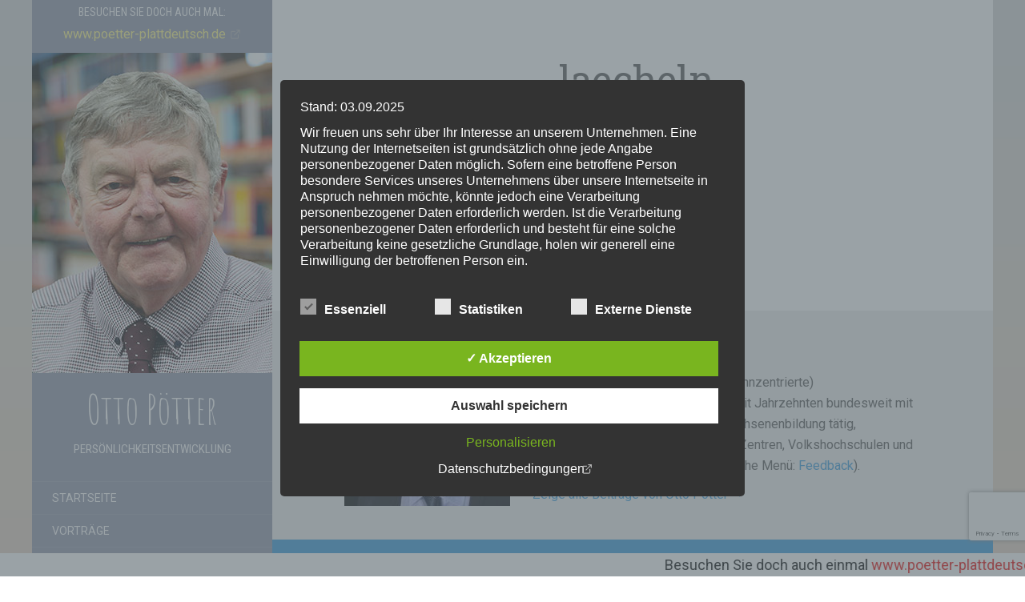

--- FILE ---
content_type: text/html; charset=utf-8
request_url: https://www.google.com/recaptcha/api2/anchor?ar=1&k=6LeAYIkUAAAAAPusRrzlnJ4wm8Aoo6UvSmTKrCxn&co=aHR0cHM6Ly93d3cub3R0by1wb2V0dGVyLmRlOjQ0Mw..&hl=en&v=PoyoqOPhxBO7pBk68S4YbpHZ&size=invisible&anchor-ms=20000&execute-ms=30000&cb=am4rmr2ouev
body_size: 48110
content:
<!DOCTYPE HTML><html dir="ltr" lang="en"><head><meta http-equiv="Content-Type" content="text/html; charset=UTF-8">
<meta http-equiv="X-UA-Compatible" content="IE=edge">
<title>reCAPTCHA</title>
<style type="text/css">
/* cyrillic-ext */
@font-face {
  font-family: 'Roboto';
  font-style: normal;
  font-weight: 400;
  font-stretch: 100%;
  src: url(//fonts.gstatic.com/s/roboto/v48/KFO7CnqEu92Fr1ME7kSn66aGLdTylUAMa3GUBHMdazTgWw.woff2) format('woff2');
  unicode-range: U+0460-052F, U+1C80-1C8A, U+20B4, U+2DE0-2DFF, U+A640-A69F, U+FE2E-FE2F;
}
/* cyrillic */
@font-face {
  font-family: 'Roboto';
  font-style: normal;
  font-weight: 400;
  font-stretch: 100%;
  src: url(//fonts.gstatic.com/s/roboto/v48/KFO7CnqEu92Fr1ME7kSn66aGLdTylUAMa3iUBHMdazTgWw.woff2) format('woff2');
  unicode-range: U+0301, U+0400-045F, U+0490-0491, U+04B0-04B1, U+2116;
}
/* greek-ext */
@font-face {
  font-family: 'Roboto';
  font-style: normal;
  font-weight: 400;
  font-stretch: 100%;
  src: url(//fonts.gstatic.com/s/roboto/v48/KFO7CnqEu92Fr1ME7kSn66aGLdTylUAMa3CUBHMdazTgWw.woff2) format('woff2');
  unicode-range: U+1F00-1FFF;
}
/* greek */
@font-face {
  font-family: 'Roboto';
  font-style: normal;
  font-weight: 400;
  font-stretch: 100%;
  src: url(//fonts.gstatic.com/s/roboto/v48/KFO7CnqEu92Fr1ME7kSn66aGLdTylUAMa3-UBHMdazTgWw.woff2) format('woff2');
  unicode-range: U+0370-0377, U+037A-037F, U+0384-038A, U+038C, U+038E-03A1, U+03A3-03FF;
}
/* math */
@font-face {
  font-family: 'Roboto';
  font-style: normal;
  font-weight: 400;
  font-stretch: 100%;
  src: url(//fonts.gstatic.com/s/roboto/v48/KFO7CnqEu92Fr1ME7kSn66aGLdTylUAMawCUBHMdazTgWw.woff2) format('woff2');
  unicode-range: U+0302-0303, U+0305, U+0307-0308, U+0310, U+0312, U+0315, U+031A, U+0326-0327, U+032C, U+032F-0330, U+0332-0333, U+0338, U+033A, U+0346, U+034D, U+0391-03A1, U+03A3-03A9, U+03B1-03C9, U+03D1, U+03D5-03D6, U+03F0-03F1, U+03F4-03F5, U+2016-2017, U+2034-2038, U+203C, U+2040, U+2043, U+2047, U+2050, U+2057, U+205F, U+2070-2071, U+2074-208E, U+2090-209C, U+20D0-20DC, U+20E1, U+20E5-20EF, U+2100-2112, U+2114-2115, U+2117-2121, U+2123-214F, U+2190, U+2192, U+2194-21AE, U+21B0-21E5, U+21F1-21F2, U+21F4-2211, U+2213-2214, U+2216-22FF, U+2308-230B, U+2310, U+2319, U+231C-2321, U+2336-237A, U+237C, U+2395, U+239B-23B7, U+23D0, U+23DC-23E1, U+2474-2475, U+25AF, U+25B3, U+25B7, U+25BD, U+25C1, U+25CA, U+25CC, U+25FB, U+266D-266F, U+27C0-27FF, U+2900-2AFF, U+2B0E-2B11, U+2B30-2B4C, U+2BFE, U+3030, U+FF5B, U+FF5D, U+1D400-1D7FF, U+1EE00-1EEFF;
}
/* symbols */
@font-face {
  font-family: 'Roboto';
  font-style: normal;
  font-weight: 400;
  font-stretch: 100%;
  src: url(//fonts.gstatic.com/s/roboto/v48/KFO7CnqEu92Fr1ME7kSn66aGLdTylUAMaxKUBHMdazTgWw.woff2) format('woff2');
  unicode-range: U+0001-000C, U+000E-001F, U+007F-009F, U+20DD-20E0, U+20E2-20E4, U+2150-218F, U+2190, U+2192, U+2194-2199, U+21AF, U+21E6-21F0, U+21F3, U+2218-2219, U+2299, U+22C4-22C6, U+2300-243F, U+2440-244A, U+2460-24FF, U+25A0-27BF, U+2800-28FF, U+2921-2922, U+2981, U+29BF, U+29EB, U+2B00-2BFF, U+4DC0-4DFF, U+FFF9-FFFB, U+10140-1018E, U+10190-1019C, U+101A0, U+101D0-101FD, U+102E0-102FB, U+10E60-10E7E, U+1D2C0-1D2D3, U+1D2E0-1D37F, U+1F000-1F0FF, U+1F100-1F1AD, U+1F1E6-1F1FF, U+1F30D-1F30F, U+1F315, U+1F31C, U+1F31E, U+1F320-1F32C, U+1F336, U+1F378, U+1F37D, U+1F382, U+1F393-1F39F, U+1F3A7-1F3A8, U+1F3AC-1F3AF, U+1F3C2, U+1F3C4-1F3C6, U+1F3CA-1F3CE, U+1F3D4-1F3E0, U+1F3ED, U+1F3F1-1F3F3, U+1F3F5-1F3F7, U+1F408, U+1F415, U+1F41F, U+1F426, U+1F43F, U+1F441-1F442, U+1F444, U+1F446-1F449, U+1F44C-1F44E, U+1F453, U+1F46A, U+1F47D, U+1F4A3, U+1F4B0, U+1F4B3, U+1F4B9, U+1F4BB, U+1F4BF, U+1F4C8-1F4CB, U+1F4D6, U+1F4DA, U+1F4DF, U+1F4E3-1F4E6, U+1F4EA-1F4ED, U+1F4F7, U+1F4F9-1F4FB, U+1F4FD-1F4FE, U+1F503, U+1F507-1F50B, U+1F50D, U+1F512-1F513, U+1F53E-1F54A, U+1F54F-1F5FA, U+1F610, U+1F650-1F67F, U+1F687, U+1F68D, U+1F691, U+1F694, U+1F698, U+1F6AD, U+1F6B2, U+1F6B9-1F6BA, U+1F6BC, U+1F6C6-1F6CF, U+1F6D3-1F6D7, U+1F6E0-1F6EA, U+1F6F0-1F6F3, U+1F6F7-1F6FC, U+1F700-1F7FF, U+1F800-1F80B, U+1F810-1F847, U+1F850-1F859, U+1F860-1F887, U+1F890-1F8AD, U+1F8B0-1F8BB, U+1F8C0-1F8C1, U+1F900-1F90B, U+1F93B, U+1F946, U+1F984, U+1F996, U+1F9E9, U+1FA00-1FA6F, U+1FA70-1FA7C, U+1FA80-1FA89, U+1FA8F-1FAC6, U+1FACE-1FADC, U+1FADF-1FAE9, U+1FAF0-1FAF8, U+1FB00-1FBFF;
}
/* vietnamese */
@font-face {
  font-family: 'Roboto';
  font-style: normal;
  font-weight: 400;
  font-stretch: 100%;
  src: url(//fonts.gstatic.com/s/roboto/v48/KFO7CnqEu92Fr1ME7kSn66aGLdTylUAMa3OUBHMdazTgWw.woff2) format('woff2');
  unicode-range: U+0102-0103, U+0110-0111, U+0128-0129, U+0168-0169, U+01A0-01A1, U+01AF-01B0, U+0300-0301, U+0303-0304, U+0308-0309, U+0323, U+0329, U+1EA0-1EF9, U+20AB;
}
/* latin-ext */
@font-face {
  font-family: 'Roboto';
  font-style: normal;
  font-weight: 400;
  font-stretch: 100%;
  src: url(//fonts.gstatic.com/s/roboto/v48/KFO7CnqEu92Fr1ME7kSn66aGLdTylUAMa3KUBHMdazTgWw.woff2) format('woff2');
  unicode-range: U+0100-02BA, U+02BD-02C5, U+02C7-02CC, U+02CE-02D7, U+02DD-02FF, U+0304, U+0308, U+0329, U+1D00-1DBF, U+1E00-1E9F, U+1EF2-1EFF, U+2020, U+20A0-20AB, U+20AD-20C0, U+2113, U+2C60-2C7F, U+A720-A7FF;
}
/* latin */
@font-face {
  font-family: 'Roboto';
  font-style: normal;
  font-weight: 400;
  font-stretch: 100%;
  src: url(//fonts.gstatic.com/s/roboto/v48/KFO7CnqEu92Fr1ME7kSn66aGLdTylUAMa3yUBHMdazQ.woff2) format('woff2');
  unicode-range: U+0000-00FF, U+0131, U+0152-0153, U+02BB-02BC, U+02C6, U+02DA, U+02DC, U+0304, U+0308, U+0329, U+2000-206F, U+20AC, U+2122, U+2191, U+2193, U+2212, U+2215, U+FEFF, U+FFFD;
}
/* cyrillic-ext */
@font-face {
  font-family: 'Roboto';
  font-style: normal;
  font-weight: 500;
  font-stretch: 100%;
  src: url(//fonts.gstatic.com/s/roboto/v48/KFO7CnqEu92Fr1ME7kSn66aGLdTylUAMa3GUBHMdazTgWw.woff2) format('woff2');
  unicode-range: U+0460-052F, U+1C80-1C8A, U+20B4, U+2DE0-2DFF, U+A640-A69F, U+FE2E-FE2F;
}
/* cyrillic */
@font-face {
  font-family: 'Roboto';
  font-style: normal;
  font-weight: 500;
  font-stretch: 100%;
  src: url(//fonts.gstatic.com/s/roboto/v48/KFO7CnqEu92Fr1ME7kSn66aGLdTylUAMa3iUBHMdazTgWw.woff2) format('woff2');
  unicode-range: U+0301, U+0400-045F, U+0490-0491, U+04B0-04B1, U+2116;
}
/* greek-ext */
@font-face {
  font-family: 'Roboto';
  font-style: normal;
  font-weight: 500;
  font-stretch: 100%;
  src: url(//fonts.gstatic.com/s/roboto/v48/KFO7CnqEu92Fr1ME7kSn66aGLdTylUAMa3CUBHMdazTgWw.woff2) format('woff2');
  unicode-range: U+1F00-1FFF;
}
/* greek */
@font-face {
  font-family: 'Roboto';
  font-style: normal;
  font-weight: 500;
  font-stretch: 100%;
  src: url(//fonts.gstatic.com/s/roboto/v48/KFO7CnqEu92Fr1ME7kSn66aGLdTylUAMa3-UBHMdazTgWw.woff2) format('woff2');
  unicode-range: U+0370-0377, U+037A-037F, U+0384-038A, U+038C, U+038E-03A1, U+03A3-03FF;
}
/* math */
@font-face {
  font-family: 'Roboto';
  font-style: normal;
  font-weight: 500;
  font-stretch: 100%;
  src: url(//fonts.gstatic.com/s/roboto/v48/KFO7CnqEu92Fr1ME7kSn66aGLdTylUAMawCUBHMdazTgWw.woff2) format('woff2');
  unicode-range: U+0302-0303, U+0305, U+0307-0308, U+0310, U+0312, U+0315, U+031A, U+0326-0327, U+032C, U+032F-0330, U+0332-0333, U+0338, U+033A, U+0346, U+034D, U+0391-03A1, U+03A3-03A9, U+03B1-03C9, U+03D1, U+03D5-03D6, U+03F0-03F1, U+03F4-03F5, U+2016-2017, U+2034-2038, U+203C, U+2040, U+2043, U+2047, U+2050, U+2057, U+205F, U+2070-2071, U+2074-208E, U+2090-209C, U+20D0-20DC, U+20E1, U+20E5-20EF, U+2100-2112, U+2114-2115, U+2117-2121, U+2123-214F, U+2190, U+2192, U+2194-21AE, U+21B0-21E5, U+21F1-21F2, U+21F4-2211, U+2213-2214, U+2216-22FF, U+2308-230B, U+2310, U+2319, U+231C-2321, U+2336-237A, U+237C, U+2395, U+239B-23B7, U+23D0, U+23DC-23E1, U+2474-2475, U+25AF, U+25B3, U+25B7, U+25BD, U+25C1, U+25CA, U+25CC, U+25FB, U+266D-266F, U+27C0-27FF, U+2900-2AFF, U+2B0E-2B11, U+2B30-2B4C, U+2BFE, U+3030, U+FF5B, U+FF5D, U+1D400-1D7FF, U+1EE00-1EEFF;
}
/* symbols */
@font-face {
  font-family: 'Roboto';
  font-style: normal;
  font-weight: 500;
  font-stretch: 100%;
  src: url(//fonts.gstatic.com/s/roboto/v48/KFO7CnqEu92Fr1ME7kSn66aGLdTylUAMaxKUBHMdazTgWw.woff2) format('woff2');
  unicode-range: U+0001-000C, U+000E-001F, U+007F-009F, U+20DD-20E0, U+20E2-20E4, U+2150-218F, U+2190, U+2192, U+2194-2199, U+21AF, U+21E6-21F0, U+21F3, U+2218-2219, U+2299, U+22C4-22C6, U+2300-243F, U+2440-244A, U+2460-24FF, U+25A0-27BF, U+2800-28FF, U+2921-2922, U+2981, U+29BF, U+29EB, U+2B00-2BFF, U+4DC0-4DFF, U+FFF9-FFFB, U+10140-1018E, U+10190-1019C, U+101A0, U+101D0-101FD, U+102E0-102FB, U+10E60-10E7E, U+1D2C0-1D2D3, U+1D2E0-1D37F, U+1F000-1F0FF, U+1F100-1F1AD, U+1F1E6-1F1FF, U+1F30D-1F30F, U+1F315, U+1F31C, U+1F31E, U+1F320-1F32C, U+1F336, U+1F378, U+1F37D, U+1F382, U+1F393-1F39F, U+1F3A7-1F3A8, U+1F3AC-1F3AF, U+1F3C2, U+1F3C4-1F3C6, U+1F3CA-1F3CE, U+1F3D4-1F3E0, U+1F3ED, U+1F3F1-1F3F3, U+1F3F5-1F3F7, U+1F408, U+1F415, U+1F41F, U+1F426, U+1F43F, U+1F441-1F442, U+1F444, U+1F446-1F449, U+1F44C-1F44E, U+1F453, U+1F46A, U+1F47D, U+1F4A3, U+1F4B0, U+1F4B3, U+1F4B9, U+1F4BB, U+1F4BF, U+1F4C8-1F4CB, U+1F4D6, U+1F4DA, U+1F4DF, U+1F4E3-1F4E6, U+1F4EA-1F4ED, U+1F4F7, U+1F4F9-1F4FB, U+1F4FD-1F4FE, U+1F503, U+1F507-1F50B, U+1F50D, U+1F512-1F513, U+1F53E-1F54A, U+1F54F-1F5FA, U+1F610, U+1F650-1F67F, U+1F687, U+1F68D, U+1F691, U+1F694, U+1F698, U+1F6AD, U+1F6B2, U+1F6B9-1F6BA, U+1F6BC, U+1F6C6-1F6CF, U+1F6D3-1F6D7, U+1F6E0-1F6EA, U+1F6F0-1F6F3, U+1F6F7-1F6FC, U+1F700-1F7FF, U+1F800-1F80B, U+1F810-1F847, U+1F850-1F859, U+1F860-1F887, U+1F890-1F8AD, U+1F8B0-1F8BB, U+1F8C0-1F8C1, U+1F900-1F90B, U+1F93B, U+1F946, U+1F984, U+1F996, U+1F9E9, U+1FA00-1FA6F, U+1FA70-1FA7C, U+1FA80-1FA89, U+1FA8F-1FAC6, U+1FACE-1FADC, U+1FADF-1FAE9, U+1FAF0-1FAF8, U+1FB00-1FBFF;
}
/* vietnamese */
@font-face {
  font-family: 'Roboto';
  font-style: normal;
  font-weight: 500;
  font-stretch: 100%;
  src: url(//fonts.gstatic.com/s/roboto/v48/KFO7CnqEu92Fr1ME7kSn66aGLdTylUAMa3OUBHMdazTgWw.woff2) format('woff2');
  unicode-range: U+0102-0103, U+0110-0111, U+0128-0129, U+0168-0169, U+01A0-01A1, U+01AF-01B0, U+0300-0301, U+0303-0304, U+0308-0309, U+0323, U+0329, U+1EA0-1EF9, U+20AB;
}
/* latin-ext */
@font-face {
  font-family: 'Roboto';
  font-style: normal;
  font-weight: 500;
  font-stretch: 100%;
  src: url(//fonts.gstatic.com/s/roboto/v48/KFO7CnqEu92Fr1ME7kSn66aGLdTylUAMa3KUBHMdazTgWw.woff2) format('woff2');
  unicode-range: U+0100-02BA, U+02BD-02C5, U+02C7-02CC, U+02CE-02D7, U+02DD-02FF, U+0304, U+0308, U+0329, U+1D00-1DBF, U+1E00-1E9F, U+1EF2-1EFF, U+2020, U+20A0-20AB, U+20AD-20C0, U+2113, U+2C60-2C7F, U+A720-A7FF;
}
/* latin */
@font-face {
  font-family: 'Roboto';
  font-style: normal;
  font-weight: 500;
  font-stretch: 100%;
  src: url(//fonts.gstatic.com/s/roboto/v48/KFO7CnqEu92Fr1ME7kSn66aGLdTylUAMa3yUBHMdazQ.woff2) format('woff2');
  unicode-range: U+0000-00FF, U+0131, U+0152-0153, U+02BB-02BC, U+02C6, U+02DA, U+02DC, U+0304, U+0308, U+0329, U+2000-206F, U+20AC, U+2122, U+2191, U+2193, U+2212, U+2215, U+FEFF, U+FFFD;
}
/* cyrillic-ext */
@font-face {
  font-family: 'Roboto';
  font-style: normal;
  font-weight: 900;
  font-stretch: 100%;
  src: url(//fonts.gstatic.com/s/roboto/v48/KFO7CnqEu92Fr1ME7kSn66aGLdTylUAMa3GUBHMdazTgWw.woff2) format('woff2');
  unicode-range: U+0460-052F, U+1C80-1C8A, U+20B4, U+2DE0-2DFF, U+A640-A69F, U+FE2E-FE2F;
}
/* cyrillic */
@font-face {
  font-family: 'Roboto';
  font-style: normal;
  font-weight: 900;
  font-stretch: 100%;
  src: url(//fonts.gstatic.com/s/roboto/v48/KFO7CnqEu92Fr1ME7kSn66aGLdTylUAMa3iUBHMdazTgWw.woff2) format('woff2');
  unicode-range: U+0301, U+0400-045F, U+0490-0491, U+04B0-04B1, U+2116;
}
/* greek-ext */
@font-face {
  font-family: 'Roboto';
  font-style: normal;
  font-weight: 900;
  font-stretch: 100%;
  src: url(//fonts.gstatic.com/s/roboto/v48/KFO7CnqEu92Fr1ME7kSn66aGLdTylUAMa3CUBHMdazTgWw.woff2) format('woff2');
  unicode-range: U+1F00-1FFF;
}
/* greek */
@font-face {
  font-family: 'Roboto';
  font-style: normal;
  font-weight: 900;
  font-stretch: 100%;
  src: url(//fonts.gstatic.com/s/roboto/v48/KFO7CnqEu92Fr1ME7kSn66aGLdTylUAMa3-UBHMdazTgWw.woff2) format('woff2');
  unicode-range: U+0370-0377, U+037A-037F, U+0384-038A, U+038C, U+038E-03A1, U+03A3-03FF;
}
/* math */
@font-face {
  font-family: 'Roboto';
  font-style: normal;
  font-weight: 900;
  font-stretch: 100%;
  src: url(//fonts.gstatic.com/s/roboto/v48/KFO7CnqEu92Fr1ME7kSn66aGLdTylUAMawCUBHMdazTgWw.woff2) format('woff2');
  unicode-range: U+0302-0303, U+0305, U+0307-0308, U+0310, U+0312, U+0315, U+031A, U+0326-0327, U+032C, U+032F-0330, U+0332-0333, U+0338, U+033A, U+0346, U+034D, U+0391-03A1, U+03A3-03A9, U+03B1-03C9, U+03D1, U+03D5-03D6, U+03F0-03F1, U+03F4-03F5, U+2016-2017, U+2034-2038, U+203C, U+2040, U+2043, U+2047, U+2050, U+2057, U+205F, U+2070-2071, U+2074-208E, U+2090-209C, U+20D0-20DC, U+20E1, U+20E5-20EF, U+2100-2112, U+2114-2115, U+2117-2121, U+2123-214F, U+2190, U+2192, U+2194-21AE, U+21B0-21E5, U+21F1-21F2, U+21F4-2211, U+2213-2214, U+2216-22FF, U+2308-230B, U+2310, U+2319, U+231C-2321, U+2336-237A, U+237C, U+2395, U+239B-23B7, U+23D0, U+23DC-23E1, U+2474-2475, U+25AF, U+25B3, U+25B7, U+25BD, U+25C1, U+25CA, U+25CC, U+25FB, U+266D-266F, U+27C0-27FF, U+2900-2AFF, U+2B0E-2B11, U+2B30-2B4C, U+2BFE, U+3030, U+FF5B, U+FF5D, U+1D400-1D7FF, U+1EE00-1EEFF;
}
/* symbols */
@font-face {
  font-family: 'Roboto';
  font-style: normal;
  font-weight: 900;
  font-stretch: 100%;
  src: url(//fonts.gstatic.com/s/roboto/v48/KFO7CnqEu92Fr1ME7kSn66aGLdTylUAMaxKUBHMdazTgWw.woff2) format('woff2');
  unicode-range: U+0001-000C, U+000E-001F, U+007F-009F, U+20DD-20E0, U+20E2-20E4, U+2150-218F, U+2190, U+2192, U+2194-2199, U+21AF, U+21E6-21F0, U+21F3, U+2218-2219, U+2299, U+22C4-22C6, U+2300-243F, U+2440-244A, U+2460-24FF, U+25A0-27BF, U+2800-28FF, U+2921-2922, U+2981, U+29BF, U+29EB, U+2B00-2BFF, U+4DC0-4DFF, U+FFF9-FFFB, U+10140-1018E, U+10190-1019C, U+101A0, U+101D0-101FD, U+102E0-102FB, U+10E60-10E7E, U+1D2C0-1D2D3, U+1D2E0-1D37F, U+1F000-1F0FF, U+1F100-1F1AD, U+1F1E6-1F1FF, U+1F30D-1F30F, U+1F315, U+1F31C, U+1F31E, U+1F320-1F32C, U+1F336, U+1F378, U+1F37D, U+1F382, U+1F393-1F39F, U+1F3A7-1F3A8, U+1F3AC-1F3AF, U+1F3C2, U+1F3C4-1F3C6, U+1F3CA-1F3CE, U+1F3D4-1F3E0, U+1F3ED, U+1F3F1-1F3F3, U+1F3F5-1F3F7, U+1F408, U+1F415, U+1F41F, U+1F426, U+1F43F, U+1F441-1F442, U+1F444, U+1F446-1F449, U+1F44C-1F44E, U+1F453, U+1F46A, U+1F47D, U+1F4A3, U+1F4B0, U+1F4B3, U+1F4B9, U+1F4BB, U+1F4BF, U+1F4C8-1F4CB, U+1F4D6, U+1F4DA, U+1F4DF, U+1F4E3-1F4E6, U+1F4EA-1F4ED, U+1F4F7, U+1F4F9-1F4FB, U+1F4FD-1F4FE, U+1F503, U+1F507-1F50B, U+1F50D, U+1F512-1F513, U+1F53E-1F54A, U+1F54F-1F5FA, U+1F610, U+1F650-1F67F, U+1F687, U+1F68D, U+1F691, U+1F694, U+1F698, U+1F6AD, U+1F6B2, U+1F6B9-1F6BA, U+1F6BC, U+1F6C6-1F6CF, U+1F6D3-1F6D7, U+1F6E0-1F6EA, U+1F6F0-1F6F3, U+1F6F7-1F6FC, U+1F700-1F7FF, U+1F800-1F80B, U+1F810-1F847, U+1F850-1F859, U+1F860-1F887, U+1F890-1F8AD, U+1F8B0-1F8BB, U+1F8C0-1F8C1, U+1F900-1F90B, U+1F93B, U+1F946, U+1F984, U+1F996, U+1F9E9, U+1FA00-1FA6F, U+1FA70-1FA7C, U+1FA80-1FA89, U+1FA8F-1FAC6, U+1FACE-1FADC, U+1FADF-1FAE9, U+1FAF0-1FAF8, U+1FB00-1FBFF;
}
/* vietnamese */
@font-face {
  font-family: 'Roboto';
  font-style: normal;
  font-weight: 900;
  font-stretch: 100%;
  src: url(//fonts.gstatic.com/s/roboto/v48/KFO7CnqEu92Fr1ME7kSn66aGLdTylUAMa3OUBHMdazTgWw.woff2) format('woff2');
  unicode-range: U+0102-0103, U+0110-0111, U+0128-0129, U+0168-0169, U+01A0-01A1, U+01AF-01B0, U+0300-0301, U+0303-0304, U+0308-0309, U+0323, U+0329, U+1EA0-1EF9, U+20AB;
}
/* latin-ext */
@font-face {
  font-family: 'Roboto';
  font-style: normal;
  font-weight: 900;
  font-stretch: 100%;
  src: url(//fonts.gstatic.com/s/roboto/v48/KFO7CnqEu92Fr1ME7kSn66aGLdTylUAMa3KUBHMdazTgWw.woff2) format('woff2');
  unicode-range: U+0100-02BA, U+02BD-02C5, U+02C7-02CC, U+02CE-02D7, U+02DD-02FF, U+0304, U+0308, U+0329, U+1D00-1DBF, U+1E00-1E9F, U+1EF2-1EFF, U+2020, U+20A0-20AB, U+20AD-20C0, U+2113, U+2C60-2C7F, U+A720-A7FF;
}
/* latin */
@font-face {
  font-family: 'Roboto';
  font-style: normal;
  font-weight: 900;
  font-stretch: 100%;
  src: url(//fonts.gstatic.com/s/roboto/v48/KFO7CnqEu92Fr1ME7kSn66aGLdTylUAMa3yUBHMdazQ.woff2) format('woff2');
  unicode-range: U+0000-00FF, U+0131, U+0152-0153, U+02BB-02BC, U+02C6, U+02DA, U+02DC, U+0304, U+0308, U+0329, U+2000-206F, U+20AC, U+2122, U+2191, U+2193, U+2212, U+2215, U+FEFF, U+FFFD;
}

</style>
<link rel="stylesheet" type="text/css" href="https://www.gstatic.com/recaptcha/releases/PoyoqOPhxBO7pBk68S4YbpHZ/styles__ltr.css">
<script nonce="dBbvzyEDKgkxNff8d43dXg" type="text/javascript">window['__recaptcha_api'] = 'https://www.google.com/recaptcha/api2/';</script>
<script type="text/javascript" src="https://www.gstatic.com/recaptcha/releases/PoyoqOPhxBO7pBk68S4YbpHZ/recaptcha__en.js" nonce="dBbvzyEDKgkxNff8d43dXg">
      
    </script></head>
<body><div id="rc-anchor-alert" class="rc-anchor-alert"></div>
<input type="hidden" id="recaptcha-token" value="[base64]">
<script type="text/javascript" nonce="dBbvzyEDKgkxNff8d43dXg">
      recaptcha.anchor.Main.init("[\x22ainput\x22,[\x22bgdata\x22,\x22\x22,\[base64]/[base64]/UltIKytdPWE6KGE8MjA0OD9SW0grK109YT4+NnwxOTI6KChhJjY0NTEyKT09NTUyOTYmJnErMTxoLmxlbmd0aCYmKGguY2hhckNvZGVBdChxKzEpJjY0NTEyKT09NTYzMjA/[base64]/MjU1OlI/[base64]/[base64]/[base64]/[base64]/[base64]/[base64]/[base64]/[base64]/[base64]/[base64]\x22,\[base64]\\u003d\\u003d\x22,\x22wrTCszzDijhrCsKsw6vDqMK6wrJxPjjDvyDDnsKFwpRIwo4lw6VKwoUiwpsWUhDCtT5xZjcqCsKKTEjDuMO3KW3Cm3MbNGRyw44hwprCoiE3wrIUETLCnzVhw5DDuTVmw6bDh1HDjxoWPsOnw63DhmU/[base64]/EG4JRz7CpCfDgzHDq3PCiMKEEcKvwqvDrSLCn3odw504KcKuOXHCpMKcw7LCqMK1MMKTVx5uwrl0wqg6w61UwqUfQcKjGR03PSBlaMOqP0bCgsKow5BdwrfDhTR6w4gKwrcTwpNvRnJPAkEpIcOIRhPCsETDtcOeVXxLwrPDmcOEw58FwrjDt2UbQTANw7/Cn8KRFMOkPsKCw4J5Q3bCtA3ClmFNwqx6OsKYw47DvsK5AcKnSkfDicOOScOtDsKBFWjCocOvw6jCgxbDqQVAwrIoasK4woAAw6HCm8ODCRDCsMOgwoEBBxxEw6EKXA1Aw75PdcOXwqvDi8Osa34lCg7DosK6w5nDhGLCs8OeWsKfOH/DvMKeI1DCuCxcJSVdf8KTwr/[base64]/DqMKuVlRFw5LCksKYwrTDp8OeNnPDonA6w4bDjhcLTcOjHW4JckvDjybClBVCw64qN1RHwqp9ecO1SDVYw4jDoyTDmsKxw51mwrbDvsOAwrLClxEFO8KawpzCsMKqWsKGaAjCtgbDt2LDnMOeasKkw5UnwqvDoj8+wqllwoHCuXgVw5TDl1vDvsO0wrfDsMK/JcKhRG5Tw5PDvzQeEMKMwpkvwopAw4xmCw0hccKPw6ZZBT18w5pyw47Dmn4RbMO2dR4KJHzCv2fDvDNgwqlhw4bDhcOsP8KIUWdAesOsPMO8wrY8wol/EhbDoDlxAMKfUG7CpDDDucOnwo8fUsK9bcOtwptGwqN8w7bDrAlzw4gpwpx3U8OqFUsxw4LCnsK5MhjDscOSwo1dwp5rwq8gWVzDkV/[base64]/DokjCuFAHwq7DocOew5UxwrPCusKpKsOPwqdzw7PCpsKUw4XDqMKswqLDiH/CvBPDu1hqJMKsPMOLeDJAwpFMwqZKwonDnMOwW0/DsVFOOsKvMDjCkjkEJcOuwr/CrMOfwpXCqcObI23Dh8KFw6cDw67Dm3TDggkbwoXDiG84wqHCqMO2WcKCwo7DtMOCK3AIwqfCsHgJZ8O1wrs0bsO8w4sQd3lbNcOIf8KxF0zDhEFowrFnw7fDj8OGwocpc8OWw7/DlsO+wrLDkVrDrltxwpDCtMKZwrnDsMOXfMKPwrUTU15nS8Oww5vDrQo3MgvCucOWRWtvwo/DrA1Iwo9MUsK3EMKEYsKYbTEOLMOPwqzCulATwqwRYMKDw6ROQ0jCocOpwp7CmcOMeMOce1PDhQhEwoQnwp1RaE3CicKtMMKbw6ggf8KxMWjCqsOjw7/DlAknw5JwWMKZwocdTsK1TXZ4wr0VwqPClMKEwoRKwpttw6kBaynCj8KUwrvCg8KpwqUgKMOQw4HDnG8/wpLDucOzwqfDhVcMLsKTwpUOPTBWDsOEwp/[base64]/DgyE2XU4XBMK1w743PMOWwo7DucOVN8K7w4jDilJkGcOCQMK1dX7CpxlWwqFrw4/Cl39/QjtMw6TChFIJwphON8OnDcO1HQsvPxJ1wpLCn1JBw6LCgxjCvUPDq8KIeFPCuH1zMcOsw4tfw74MJMO/OXYqY8OdVsKrw5N6w6w3FSpFWcOqw43CtcODGcOdJjvCrMKVMcKywrjDjMONw7Q9w7DDpcK1woZiAhA/wpvDocOVaFrDjsOIdcOGwq4sc8OLXWFGSQ7DqcKNY8KQwonClsO8cFHCpAPDrVvCghBSbcOiJ8OAwpTDgcObwohqwqUfREBja8Ocwr0ySsOqSRbDmMKMUl3Cjmk0Wnt9BlLCpsKUwoUSCCjCu8KnUWTDrC3CsMKOw7l7DMOdwp7Dg8KIcsOxQkTDlcKww4QVwp/CtcKCw4jDnHLDg1V4wpxVw50Ow5PCnMKPwrbCpcOGSMKjO8Oyw65Fwp/[base64]/DqlYFWMOYGMKnw6fDisKYZsOkwrRpwrYiQE1PwoM7w6XDpcOOYMKuwo8+wqw2YcKGwpnCrsKzwrwqHsKfwrp3wpLCoB3CrsOcw6vCoMKJw7hiNcKcWcK9wrXCqUHDnMKQwp4+KxANUk7Cu8KNc0APDMKDRk/Cu8O+wqLDkzsLw4jCkWbCvADCqRlHBsK2woXCiFVcwo3CqgxMwobDoTnCn8K3ImMiwrnCgsKNw7XDtELCtcOZNMO7VSNQPBddScOmwoLCim1UWxXDlsOswoDDisKOeMKJw6B0aD7DssOybTAWwpzCuMO7wpRLw5Vaw5rDncOeDEY/TMKWAMK2wpfDpcOyQ8KCwpI5BcKqw53DtTRSKsKIV8OVXsOjIMKjcnfDs8OROVNmOwgWw69IHhRbDcK4wrdpdSZAw6kWw4TCpwHDqEkJwoZkbC3Ds8Kzwq46A8OOwpQzwpbDjlHCmxxSLVXCpsKSEcOgMTPDrVHDhmY0w5fCt1VyJ8KywrJOcW/[base64]/[base64]/DrMOyRMKbIsOzw6zCuEsow4HCscK6PsOOMjTDsjAVw7LDs8OgwrLDrMKgw6J6PMOQw6ogFMKlPHUFwqPDjy8LQ0QQHTXDmhfDnSRoOhvCncOgw7QsLMOtLkRHw5Q3BsOjwq5Lw7bCiDQ4QsOSwoBeQsKow7k1Y2Ikw54EwrQLwpbDuMKmw4nDpUh/w44Zw43DhgAGE8Obwp9pW8K2PE7CozHDsncRe8KEHkHClRRJQ8K2PcKFw4zCpQHCuycGwrwvwpFfwrBzw5/DksK2w6fDscK8PxLDt2R1RERqGUA6wq9cwqEBwotew4lQOR3CtDDClMKqw4E/w4h+w4fCsW8yw6rDsg/Dq8Kaw57Cvn7Dqz3CscOePGQXCMOvw7pkwqvCtcOSwrofwp1Uw68BSMKywrXDmMKoNUDCisOPwpE1w57DsRIew6/DncKYKl8FczjCghBpaMO7RULDvcOTwqTChjfDmMOzw6TCk8OvwqwvbsKLScKlAcODwoTDuUJwwoJXwqvCsnwYHsKfLcKnUCzCmHlGO8KXworDhMO3DT0pC3vChn3Ch2nCgW4aNMOnRsO5BkTCqGbDvCrDjnHDncOHdMOEwrfDp8O8wqVWEz3DlsOvL8O/wpXDucKfYMKibQJQYWbDncOYPcOUDnoCw7NNw7HDhBIew5bDkMKWwpEdw4EyelM2HCBbwoE+wrXCvCYFB8OvwqnCgRYwCjzDrBR3NcKIUsO3cALDtMOZwpIwd8KWcBFBwrI1w4nCjcKJEwfDhxTDmsK3HTs9w67CjcKpw63CvcOYwoLCoHk/wpHChTrCisOPBlZgQ2Mowq7Cj8O2w6rCvsKHwp8bdRBfTEQXwpvCsErDrHTCi8O/w5DDqMO1T2zDlGTCmcOTw4/DiMKAwoA/FRTCoC84MBXCmsOzP0XCk0nCgcOYwpPCg0cgVBdpw7nDt0bCpRdHH35Uw77DujtPWSRlPMKPTsOdHBnDssK/XsO5w406fFJOwp/[base64]/CvMKLw4fDkMKePG1pwoJWdsK1LmzDnsKZwpp9YiNIwpnConnDjBsWM8OqwrdXwr9rf8KmBsOcw4PDhEUVfCd2eTfDnhrChHTCkcOfwq/DhsKXF8KbHklswqrCgiBsNsK8w6rChUgWdmDDoQ4vwqt8FMKkWxPDkcOrFsK0aSZjXg0BHMOPByvCoMKow6kiIn05wp3ClHNEwqXDosOQTjxJUhxVw5V3wpDCkcOPw6PDkgjDqMOaVMK7wqXCr3vCiHjDkQNAdsOqUC/DgcOqb8OAwo50wrvCmQnChsKlwoZ/w4xiwqPDn09VRcO4MkI+wrh+w6Qbw6PCmCYtYcK/wr1XwpXDt8OTw4fDkw8vD2nDocK+woFmw43Cjy9BesOdGcKkwoRFwq0dSyvCusOswobDmWN2w6XCvx8Hw6/CkhA+wrbDixpcwp90aW/Cux/CmMKEw5fCkcOCwq1Iw5nCgcKjQljDu8KsTcK4wpR9woAvw5jCskULwr5Zw5TDsy1vw4/DvsOrwr14bjnCslQJw5fDiGnDiH7CvsO/DsKZbMKFwovCpMKZwqPClcOZOsOPwozCqsKpw7FMwqdpYBgMdEUMAMOEVC/Dj8KhXMKGw5gnIgxxw5AOC8O/R8OGTMOCw6AbwrZbM8Oqwo9FPcK9w50/w6FwR8KnesO/A8OgTnlewrfCjVDCuMKZw7PDr8KZT8OvbmcRHH8dQnVXwqVBAFPDj8Kowr0sLhwIw5x2IlrCicO1w4HCt0XDmsO4cMOYL8KAwpUya8OTcgkKc3d8CGzDr1XDocOzZcK3w4fDrMKECj/DvcK5UVnDo8OOBiAkX8KpYMOjwoDDuCLDn8KTw7jDt8O/wrfDgFhebjlwwogdUCnDkMK4w4QDwpQsw6xew6jDj8KpCHwTw5pswqvCo0TCmMOMEMOEAsOgwqbDmsKFcEVlwowNXVEiBcKBwoHCugbCiMKHwqwuT8KwChNmw6fDt0PDgh/CrH7Cq8ORwqFzUsO7wqfCqcKAYMKMwqRlw6/CvGjDoMOtdMK0wo50wppfZWYewofDlMObT01Jwollw4XChUxGw7UHDTEpw5AZw5vDjsKAFEEyZwHDtsODwp4xXMK1w5fDssO1BcKOS8OPFcOpATXCm8KGwpPDmMO2GTULY1fDjHh7wovCtwzCrsO/I8OPEcOAYURUe8KOwq7Dl8O3w4pUNMO/d8KZesOUGMKSwq1IwrMFwq7CuAgww5/DlX4sw67CmBM6wrTDvDFMZyRfZMK0w49NHcKVFMOYaMOdC8OhRGl1wpFVCELCh8Opw7PDqlrCtw8Jw6wPbsOge8KowrnDsEBLW8Oww7bCsz1nw6bCsMOowrRAw6nCj8K3JBzCuMOsQVkMw7XCs8KZw7gzwrsxw5DDlSJkw57DmFF8wr/CtcOHFMOCwqUrecOjwpJGw5wZw6HDvMOEw7hXJMObw4XCn8KUw51xw6DCjsOjw4DDsinCkzsWLBvDnxhxdCpQD8OcZMOew5glwoBEw7TDvjkqw4ccwrfDvijCsMOPwr7DjcOrUcOww4Rgw7d6NXV2F8OSw4oBw7nCucOZwrbCq0vDsMO7TQMFQsKdOydHfCQ/WVvDmigPwr/CtU0PHsKsPMObw5/CuVDCuigawrUtacOPMTVtwppbQF7DusKNw6ZRwrhhJ3LDu3opYcKpw4A/MsOnNRHCucKmwqLCtz3DmcKew4R3w4d+A8OFZ8KYwpfDvcKdWQ/[base64]/[base64]/DpDzCoMKhwrZnwrfClX3CkcOkMjYZYFvDrcOzFgUuw7bCpi7Cj8Oew7JMEVsGwow/[base64]/DvEcuwqfDssObTcOSwoUiG1LCtMOncgc3w6/[base64]/[base64]/[base64]/DomE8IkA8QsOxwr9UdcO9w6wSdAHCoMKhVEzDjMOZw4howojDh8K7w4QPf3M4wrTCpSljwpZNVTRkwp/DhsKDwpzDoMOpw79uwq/CuHhCwqTCmcOJScOOw7RRMsKYGx/CpSLCkcKZw4jCmVJLTcOOw58uMn4vfW3Ch8OpTGnDg8KQwodaw5kKcmrDvhYywpfDjMK+w6PCmcKcw6FNenoFIloFTxbCo8O+WkNkw5nCnQ3CmkIbwo4ew6AxwojDpMKtwrcow67CusKuwq7DuTXDlxbDgg1lwqRIBmvCmcOuw4bCncKew5/Cp8KlTcKtb8Oyw6DCk2TCqMK2wrNPwpTChlZ1w7/[base64]/Cp3HDrsOMw4MvSHlkLE9swo/DqMOxQxzCogE6D8KowqxvwqYywqRvWDjCisOfIFDCqcKsDsOjw7fDtQR6wrvCqSdrwqR0wrTDgAjCncODwotFH8KtwoHDtcOnw5vCt8Kxw5sFGxjCugxGdMK0wpjDqcK8w6HDrsKlw7DClcK5NcODSmnCn8Onwq4/[base64]/CmVLDkFVEw7I6w7EGOjrCk8Krwp7Dv8ORFXLDrzPDj8K9w6rCtyhPw7zDtsK6L8KgScOQwqvDjkhMwpTClgrDt8OQw4XCosKnCsKPNiwDw6XCsGd9wr0Rwq1oNUlHcl/[base64]/Cv8ODwpIBUsO+WAjDs1F4wozCn8OCKH/[base64]/LkDDr8OeYcO2w5nDnTXCicO7wpsSXMO/MhbCt8O3PExmHcOhw7jCpSrDu8O2IlwawqXDrEfCn8O2wpjCuMOGYxTClMKrwqLCiijCmAcmwrnDqMKTwp9hw6MIw6jDvcO+wrDDlXHDosK/wr/Djkoiwr5Gw78Lw43CqcKkesKuwowzHMOrDMKtbDzDn8K3wqYewqTCkGbCqSdjaTfCjQclwqXDjB8ZSi/CuQDCosOPWMK9wro4R03DssKHOjEnw4TDpcOaw7LCuMK2VMO0woBmMhrDqsOjalwUw4zCqHjClcKVw7DDq0zDs0/[base64]/DkcOpeBtjw7R8TsOrN8OqbzV1w4YXF8Oxw67CsMKncS3CrcOAL0Mzw4MADDpTfsKjw7HCnQ5tasOawqjCs8KBwqPDtwrCicOFw7/DocO7RsOBwqLDmsO8MsKHwpXDr8OMw54dd8OKwrMPw4LCtzJGwrYNw4QKw5MaYgjDowdywqwJUMOPNcOKU8OWwrV/McKvA8Kyw4DDkcKaZ8KPwrHDqk0/c3rDtVXDqzDCtsK3wqcMwqcEwpcBA8KXwq0RwoV3FRHCu8OYwqDDuMOmwpXDrcKYwonDm2vDnMKOw7FjwrERw6DDmBHCng3CsXtTQcOjwpdwwrXDs0vDq0bChGB2M3rDuHzDgUJSw50oU23CnMOVw5PCr8O3w6RxLMKkDcOHOMOBc8OjwpQAw7IYI8Oywp0qwq/DsHYSA8OOWMOkCsO1Uh3CtcKREjPCu8KPwq7DtUXCgl1xR8K+wozCtH85YgYsw7vCj8O3w50/[base64]/[base64]/CvcKKRGPDjsOiw6TDtBEDwrTCh8O+w6U9w7XCpMKKw6rCtsKCacK/bFkbUsO8wopWTn7CpsOLwq/CnX/[base64]/DpMOlAcK0T8OeGx3ChMOtwprDu1gRKcOvCcOmw6bDvTvDmcORw4jCj8K/ZMO4w4rCtcOWw5zCryVMOMO2U8K5LVs1YMOkHz3Dl2XClsKPXsK2bMKLwpzCtsKXLBbCnMKRwqDCtQxkw5XCnXE1UsO0XSdnwrHDoQ7Cu8KCwqbCvcOow4p4KsOZwp/CiMKrM8OEwrs5wpnDrMOLwpzCtcKFOzcCw6NJXHXDmF7CnGrCriXDqGbDl8OhWEopw7vCq27Dulg3Ty/DgMOiCcONwrHCscKnEsO8w5/DnMKgw71jcm04amwYTA90w7fCi8Odwr/[base64]/CuWDCuAZPwrLDnzHCoMOmYWnCqcK+UFTCj8KvKXhxw7zDpMO7woDDo8O2CgsBDsKpw79SLm17w6QGKMOMKMOjw4BcUsKVAicmVMO/MsK1w5vCnsOXwp41M8KDezLCksOQeAPCgsKPw7jCp3fDvcKncwxqDcOIw5rDl3A2w6/CnMOOcMOJw71SGsKBc2rCi8KAwpDCiQfCljAfwp4RYX9cwqLCnBUgw6Vtw7zCqcKtw4LCrMOeO1dlwpY0w6UEAcKXZkrCtz/CiAVlw4zCvMKAWMKySVxwwodowovCoxMkSB4NJy5wwp3CgMKAPsOiwq/CncOdDwshNhRqDVvDlRHDhMOfVWzCkcOBOMKrS8Ofw6svw5Y0wo7CjmljBsOHwo8lfMOdw5rCgcOwKsOtUzTCicK+JCLDgcK/A8O+wozCkWPCqsOWwobDkVvCnADDug/DkDc1wpoPw58cYcOnwqc/[base64]/Co8KowpkzwoddwpPDrE7CmnjCh8KqBsK4wqo1PRNMZ8K6Y8KWKn1LfkcFYsOuBMK8cMKIw6EFEB1Lw5rCocODfMKLPcOYwr3DrcKmw6LCkRTDmjIpKcOyZMKbZsOnF8OZH8Klw6I2wqVywrDDksOyRRNNY8Kvw5vCv3LCu0h/PMKTPTEcAFbDgHwpDkTDmn/DocOww4vCr35IwpHCqW0IWXdSD8Oxwo4cwpVfwqd+GG/CiVALw45LY0zDuzPDmBrCt8O4w57DgXFMGcOmw5PDgsOTDwMiS18yw5Y4SMKjwprCp1Ehw5VjeUoxw6sIwp3CsycmP2pewo4YUMOpBcKZwp/[base64]/w6R5w6dVasOBw6pABMOLeHd3A8Oxwow7w7nCmw8pfi9Rw6o3wrfCrTxPwp7DuMKFUyMaGsK9LFbCtDDCqcKXBsO0FRfDmTDCp8OMbsOtwqBIwqfCu8K3NR/Cl8OgQVB0wqJpZTvDu1bCnibDpEbCvUt7w6gAw7N6w4tFw4INw5DDp8OQbMK9cMKmwprCnMKjwqAgfcOGMgPCmcOGw7rCr8KWwok8F2bCihzCrsK8EQkbw5LCmMOWERvCoXfDqTpuw5nCpcOtRB1PV2ICwro+w7rCiHwew5x2UcOOwqwaw5sLw5XCkSxRw6w/wojCmVFDTMO+esOhEzvDjUBSCcO4wrlew4PCnRFaw4N2wpY7BcKHw61WwqHDhcKpwps8eXrCs3jCk8ORVBfCgsK5HQ7CtMKdwrkTeWkjPyREw7UIVsKvO2UYOi0cJMO/AMKZw4oBTQnDjjcYw6IFwrR/[base64]/CiHbDok9zYT7CmQjDtVdiE8OUwqIOw5VHwp45w5ZXwoBvO8OgLj/Dg20hCMKGw4AiViJ/woZYH8Kpw5JOw6zCu8OnwqVBKMKVwqAaSMKQwq/[base64]/woFNw43Dqx5AHcKswrDCjWXDrAlowq3DhsOHw7zCtMOuw4NOW8OkdHQTU8OYdX0UBDdww5rDowhMwqhhwqliw6LDpwBjwrXCoRQ2wrZ9wq9zWgTDq8KCwrVyw5VLPVtqwrRgw6/CvMKfZAxmCkTDt3LCscKUwpDDjy8sw5Q6w5jCsTzDlsKLwo/[base64]/CosK6w7vCuR7DuVUQYsOJwoY2CC3Ci8Kdw6fCmsOow73Cl0bDssO6w5TCu1TDlsK+w4HDpMKmwrZBTSV4JcOew6ArwpNlcsKyBSppZMKoHXPDnsKyK8KXw6XCnT3CrjNTbl5Xw7/Dui4HfHTCpMK5AybDjMOtw696J1nCoiLDj8Oew7Udw7zDh8O/TSLDi8O8w5cMacKMwpTDpcK5ZFwuSiTCg1YewpwJA8KaH8KzwoUywq9ew5HCtsOsUsKDw5o7w5XCi8O5wph9w6DChWPCqcO/IUMvwo3CgU9jdcKfVsKSwprCssO8wqbDrnXDocK3Z0wEw5jDhnfCrE/[base64]/Cj8KyA39qw7XDjMOrf8KHDxTDiDvCvjsgwq17TB3CgMOTw4o/YH7Dpx7DmMOMFUfCqcKUVhZ8KcKQNThIwpHDnsOGb2ATw7BdZQgww4caKwLDmsKNwpUoN8OzwoXClMOaPlXClsOqw6bDhC3DnsOBw4Mlw6EYAVrCssKxfMO2XT/CvMK0MGLCjMOdwqd3VAMHw6Q8HX95cMOGwqZ+wobDrsOhw7pzcz7CgGFfwrNYw4wQw7IHw6A0wpPCosOzw4Yxd8KTNgjDqcKfwptDwqvDq3PDhMOpw5klOmhUw6jChcK0w4ZTLzFNw4fCnF3CpMO/XsKew7zCsX9ZwpJ8w5BDwqDCrsKew7lcTg/DlRrDli3Co8KfbMOBwo08w7PDhcOueSDCjWXDmTPClF/CssOGQ8OgacKnalDDpcKAw73Ch8OOS8Kkw5DDk8OcfMK8N8K8IcOSw6VdFsOAHcO8w63CkMKCwrEVwqtewrg3w5MEwq/ClMKJw4nCu8OOQC01YAJMaF90wpg1w5rDusO0wqjCvU/CtcOoZwgmwrZpEU1hw6dKSlTDlm3CsC0Qwpdnw5IOwr9cw701wpjDgAclecOTw5TDkS48wrLCt0TCjsKVb8Kcw4XDrsKIwqvDkMOew7DDmwrCiHhVw7HCv29cF8Kjw6N/wo/ChSbCvcKtfcKgwrPDk8OeAMK/woZwOxfDq8O4Gy9xMVFlOhpwNwfDisORdWUPw61qwpswEzlPwpvDusO2aUtHbcKWD3JCYgwEc8O/J8OVCMKRH8K4wroFwpZ+wrQXwr0Aw7JUUTYYM0JVwpg8fRrDkMKxw6VxwovCumvDjDjDhcKZw4rCgjLCt8ONZsKEw6srwpLCsEYTLiA+IsKzFAUEEcOBJcKwZgfCpgDDgcK2MjFMwoYWw4Vfwr3DjcObWmZLVsKNw6zCgivDuSDDi8K7wpzCg3oPVzRzwqB7wojDoF/Djl/CpxFKwrHDulXDtFHCnwLDq8O8w686w6BQKHPDrMKtwpA3w6U5NsKDw6HDocKowpzDvi5WwrfDj8K8BMKDwp/[base64]/CvQcFw59WXAZFwrRowp3DmzpMwrMUM8O8woLDp8O8w5onwqp6CMOuw7XDocKbGsOvw57DkHzDhS3CpMOEwpLDp0k8KhVnwoDDinrDrMKKEQPCjyZLw7DDjgbCuQorw4pRwpjDn8OdwplywqLCjg/DoMOVwoAlMScKwrUiCsK5w7DDg0fCmU/DkzzCtsO8w59ZwoHDncO9wp/[base64]/Dq8Ojw5PCjB1DLMOADTo1wrZFw6vDtxLCtsKiw7Fuw5zDhcOJYsO+GcKOY8KWb8OWwqokeMOvFER6UMOFw6fCvMObwpfCocOaw7fDnMObFWV8I1PCqcOQDVZlXzAdax1yw5bCnMKLPCzCl8OiNE/CvHxTwrUww7HCqsO/w5dEAcO9wpNXQBbCtcOtw4tTDUvDhGZRw6XCkcOvw4fCgTDDsVXDhsKdwrE0w6o+fjYWw7LCoCXChcKbwoFGw6fCl8O3WMOowptQwohfwrvDvVPDtMOOEnbDosKNw4TDucOUAsKuw6Ntw6kZNBJgbjtxQHvDm1ggwpQkwrTDpsKew63DlcK+FcOOwrguasKAWsOlwp/[base64]/wrtrw6o0YVA1wqNRw7rCicOmwqtKw5/DsMOPwrsCw63DgXTCkcOZwpbDg3UyPsKPw73Dkl1Hw5tlS8O5w6Q/NsKFJRBaw74yZcOxNjYJw6kXw6ddwohea2JcEgLDlMKJXQPCrjsHw4/DsMK+w6PDnUHDtFrCp8K4w6Ikw5/[base64]/Un/Co8O9McOnwrfCo8OVw6TCjzfChcK4OADCqQ7CrHXCniVSKMOywrnCgSnDomIjeSTDiDYPwpXDicOzKXc5w61rw4wtwrTDpcKKw64twrJxwo/DrsKmfsO5fcKcLMKqwrXCo8KxwrMKWMOxRTFYw6/CkMKtbHB/AURFZndgw7rCugkvAx4HTmzDrBXDkw/DqUEQwrXDgDohw43Cgw/CjcObw7Q0XCMbEsKICUbDicKywqcVRjzCpTIMw4LDkcOnecOpPwzDuwoXwr0yw5I6fMKnH8KJw7zCksOqwrNEMxgFSG7DhBbDiwbCsMK5w7kJEcO8wqTDj0RoNj/[base64]/[base64]/[base64]/DrVZMw5VCEsKSecOfQBt4B8Kvw4bDkcO5FjlIOjo+wo/CuQvCtWPDvMOoWzYnB8K/DMO7wo9JAsOzw67CnAzDr1LCrTzDnh9uwqE1MVtuw4rDscKqSx3DusOew6vCvm9TwrYnw5HDgivCiMKmMMKyw7HDt8KAw5jClFvDn8OQwr5hRE/Dn8KcwobDuzNXw4lOLQXDoglMasOSw67Cl196w453I0zDscO5LkBuPCc2w4/ChcKyUFzDpnVNwoUrw7vCncOvaMKgF8KYw496w6pQN8KXwqjCkcK4ShDCqnHDqE5zwqfDhg1yT8OkUDpUYFVowo7DpsKtBWEPeDPDsMO2wpdDw63CqMObU8OvAsK0w7rChCxtFX/DiSo2wqIuw7rDvsOJQhAkwrHDhE9Ow6fCrcO5OcOAW8K+cCxYw6HDiw/[base64]/[base64]/DisOOwoMkNMOUGMOGeMOTDHpdIyHCosOVBcKrw4/DocKRw6rCmGEpw5DCjGcJBX7Ct3XChX3Cu8OcBiHCiMKVSAAew7/DjsKvwrlyTsKkw58tw4ggwpopMxxrMMOxwpxMwqrCvHHDncKRK1/CrBTDg8K9w4YWaEBxbDfCm8OYWMKKScKMCMOKwoEewqjDjMO1LMOewr1/E8OTAkbDiSJMwqnCs8ODwpsow5nCu8KVwrIBecOceMKRE8K8ZsOgGgvDqAJCw45/wqrDk3xswrbCscO5wpHDtwpSWcO2w4ABEWwBw6xPw599NMKBSsKow5nDvyosZsK8VW7CrBYuw4VObU/Cv8KHw6khwobCusK3OQQPw7d+KgJLwr8BOMOEwpM0KcOQwrrDtkV4wrHCs8OLw41nahJlEsOvbB9rwrd/MsKzw7fCs8OSw4APwqLDhG1rwo59wppNa04mMMO4FBrDixTCsMOxw50Bwo5lw7B1XHQlPcK/PV7CjcKZZ8KqPhgLHj7Cj1EFwp/DqWEAAMKTw784wrZVwpNvwotEZVVHXcOcVsKjw6hbwrw5w5bDk8K7OMK/wqJsCDIvZsKPwp99IEgScwQBwr7DrMO/M8KOGsOpEBbCiQLCt8OiXcKMK2Ehw7vDkMOSXMO9wpYdCcKYP0DDqcOawpnCqU3Cv3J5w57CjMOcw5t0eU9KGMKWLzXDjBHCvHUiwpTDk8OFw73DkSTDiQNxPQViZsKUwrcIQ8Oaw6NMw4FKGcKDw4zDuMO1w7Row5TCnxcSKgnCq8K7w5l5DcO8w4nDgsOTwq/CqzIQw5FVHxp4WVYIwp1ywrk1wo0GDsKrCcOFw5PDrEFLBcOjw5/[base64]/CucK4w4U/BB3Ct8OHw4jDt0cMPMKqw7nDoidwwporD3wvw50/DDPCmU4Nw7dRNFZ/w5nCgl09wq9dHMKJdjzDjVHCnsKXw5HDvMKbecKRwro5w7vCn8KLwrRiJ8OEw6XDm8KqG8K1YgbDkMOUGTfDmUZnNsKMwp7CucOAYsKnUMK2wpbCrlDDpxHDiBrCngDCm8OfMTUNw41jw4HDpsKgB2zDpHPCsQo1wrfCpMK/b8K7wr8AwqB1wrbCq8KPXMOQIFPDj8K3w5HDniLCkW3DucOzw7JJGcOqZ3gzaMK6GMKuDsKJM2hkMsK5wp0mNFLCj8ODYcK5w5MZwpMkcWlfw4lDwrLDu8KSacKXwrxKw7/CucKFwpbDlQIGZcKowo/DkUrDhMOKw6cCw5hRwpTCn8O9w4rCvw58w5Z7wpNxw77CghvCgmVEZiZDOcKkw74CGsOCwq/DmmPCt8KZw4FJbsK7ZGPCtsO1XTBrEyQSwq8nwqh5Uh/DgcK3ahDCqcKELwUDwqlcVsO9w57DjA7Cv3nCrzPDs8KSwo/CqMOPbcKGE3rCqkURw41jcsKgw4Epw65QDsOGAgzCrcK8bMKcw5/Do8KuQR0hCcK4wqLCnm1vw5TCv0DCicOSEcOcFijCmhvDpAfCpcOiKkzCtg8owq5YAEdPFMOaw7hHEMKnw7HCp2LCrXLDv8KJw4jDoDldwonDp0ZbC8OCwpbCsw/DniVXw5DDiwIywq/Ch8KbVcOpb8Knw6/CiURfXTvDvTx9wqBrYyHCjx5UwoPChcKsRE9swptjwpZgwrpQw5pgNMOccMObwrZmwoE8W07DsFglG8OPwoHCnBJMwrUcwq/DlMO+KcKBVcKuWUoEwppnwobCj8OqVsKhCFNuDsOUFBXDm23DhjzDm8KAcsKHw5gVJMKLw6LCgXdDwr3CsMKqNcKFw5TCvlbDuQFcwrMFw60/wr84wpM1w5dLYsKpZcKSw73DpMOHIMKSOSXDtVM1XMOlwoLDscO8w6VdSsOYFMO/wqnDqMOaTGpbwpDCrlfDmMOHFMOMwpLCqzrCmT9TRcODCD57C8Oew6Nvw5scwoLCn8ODHAokw4nCqDLDnsKWUCJQw5DDrRnChcKDw6HDrXbCqUU1V2/CmRk2XMOswrjCgQDDuMK6KCbCsS1WJEt7XcKBXyfCkMOkwpBOwqQqw7pOKsKuwrjDtcOMwozDtgbCqFw8BMKYMsOJV1HCpcOWIQh5bcOVd2BfARLDksORwr3DiVLDjcKRw6AxwoMDw6EYw5UgYGfDmcOUO8KUAcOZH8KvWcK+woQjw4IAYj4NVkM2w5nDr0bDjGV/wqzCo8OrTgYGIDjDnMKUHBdxCMKgahnCusKeBSoJwqFPwpHChsOFHGHDnG/[base64]/[base64]/DqG7DsiogwqMsw4xqS8KMIEc0IMOqw6/DlsOLw7fCgydvw5owH8KoacO9E2DClHYCw7lQEjHDhV3Cq8Kpw4zCmg4qVGfDpmtabsO/w617NTM/Z15zRkVrK2zCmGTDlMO0ADzDgBDDmhXCrRrCpg7DgjvDvyfDnsOuVsKmKkvDqMOmeEUBMDFaXB/CmGcXY1BMT8KoworDr8OTSMKWbMOoEsK3fnIjO2s/[base64]/YzFPwoDDmMOQwqNOwpXDtzMFw4EWwr/DoRTCiBdSw5XDhhHCi8KtWzQCWBrCp8OtLMO6wqoIfMKPwobChB3Di8KBEMOFFB/[base64]/DgGoyZGDDvcOwOThYw5/CvznDkcKtwrQ1FhPDjsO0b0HCi8OCRXIDYsOqecOww6hgfX7DksOtw67DnyDCgsOPQMK/[base64]/[base64]/[base64]/DgMKtw47Dpic+wqFGw6DCv8K+HcKiIMO1MBROwrRgScONHnE9wojDgUHDrURBwqd4PT7DjcK8KGNmOjHDtsOkwr58FMKmw5DCnMOVw6zDgEI5BWvClsK+w6HCgnQ6w5DDu8KywrR0wr7CqcKFw6XCtcKqSmsVw6LCm1/DmmY9wrnCpMKlwqMZF8K0w4R5MsKZwqEiNcKWwr7CtMKnT8O0A8Kdw5rCg0rCv8Kww7QpRMOeNMKuX8OZw7bCvsOIFMOvYw7DiGB/wqNlw7HCu8KmP8K5Q8OTAsOMTGkaQVDCvwDDlcOGDG9DwrQKw7PDkRBkahDDrR1UKMKYHMOFw5/CucOUwovDsVfDknzDlwx7w6nDtXTCi8OIwrjCgRzDm8Kjw4Rew5tgw70Gw6E0Lz7CtRnDuHEYw5/Cn39lK8OFw78Qwox8FMKvw6XClMOuDsKjwq7DgD/[base64]/wojDnlFswrh5T2TCpF0zwp/DucOVFwA9anFtey/[base64]/wp0Pwrp7OsKYw4huLsKnw54MYcKfwqgafMOMwrx4A8KoU8KEWcKrPcODbMK2PzPCscOsw6BUw6PDmzzCjz3CucKiwpJJeF81aXvCrMOWwo3DhjnDlcOkfsK0Qhtdd8OZwpZ8LcKkwrFZU8Kow4Zdf8KCB8Kvw5VWO8KLQ8K3wqTCj1Evw408WjrDnG/[base64]/[base64]/Do8KAwr/CsSbDtjfDhH3Cs8Ocw65rw6Mgw6nDmhfCgioywpUsUALDvcKZGwDDk8KFNy3CscO1dsK8UhXDvMKAw4TCnnEXFMOjwozCixwww5V5wrnDl0sRwporbgEqaMOBwrlEw4cmw5loFn9/[base64]/CmxlCwqFzacKVwodrwqtPw7rDtMO+MmnDlkvCkQRFwpwEK8OAw4jDusKQOcK9w7DCksK1w5h0PTfDpMKtwpPCvMOzYEDDpkZ1w5bDoSs5w6zChmjCiFZZYnlYecOIMnd7QFDDjUDCrcOewoDCo8ObLWHCnk/CoD8XfQzDkcOzw5lbw71fwpEzwoBcbT7CpEbDlMO4d8ODJsO3SRIlwr/CgmwSw6XChCvCosOOC8OqPg/[base64]/[base64]/[base64]/wrY/PMKtDHZ+wq8pw5tCPsOhw4vDkzhfZMO/[base64]/DosO9woTDkwZ5BMKVF37DgMK9dgEXQMO/R19Ow6LDun4Pw59mIXPDicKvwqPDh8OCwqLDm8OAasKTw6HCksKTQMO/w4TDtsKcwpnDjF4wG8OAwo/DmcOlwpg4VRhDasONw6HDlBpXw4RFw7vDqmFhwrrDu0TCsMK9wr3Ds8OJwoXCm8KhWsOLPsKDesKfw4tXwrUzwrF0wq3DisOFw5FyJsKuYUvDoAbDjR/DpcK9wobCqWrCtsKwfjttaiHCo2/DqcOyH8KYH33CtcKnGnMqWsOte0XDtMKKMcOGw618b3obwqXDr8KtwrbDjQQvwrTDs8KVLcK0NsOlRCHDv2NwbCfDgW7Ct1/DmS0cwq9qPMOow6ZbCsKTUMK2GMONwpdKJCrDmMKUw5MJOcOfwpsdwq7CsgtQw5bDrTFfYHxABAHCjsK6w4tiwqbDsMOVwqZ+w4bDnGctw549S8KiYMOpRsKCworCmsKJJRzCrWk0wpg9wo4Mwp04w6kGKcOnw73DjDwhVMOhWlLDr8OUd1jDsxg8J0nDuy/DvWjDksKdwqRAwoRTdCfDrjwwworCucKaw61BesKxfzbDkzPDjcOVw5AFNsOtw5ltUsOQwrPDocKmw6vDvMOuwoVww4R1BMONwo1SwrXDlWMbGcObwr/DiAJwwrvDmsO+JjcZw6hiw67DosKkwokIfMKlwooGw7nDqcOMVcKOAcO6w54OIBPCpcOyw7RLDg/DnUXCgidUw6LChk12wqHCrMOqE8KhIzo5wqrCucKyGlbDocKgEnbDjVPDjg/[base64]/w6HDi8OEwofClhbDk1XCsDLDlBfDhsOgX1HCrMOcw6F3OGHDmiHDnm3DlSTCkF4nwp7DpcK3YBpFwq0Ow57CksO+w4oyUMKof8K5wpkowqd+BcKiw5vDgcKpw5hTUsKoWk/CumzDlcKcQw/DjxRBWcOewrg6w5rCosKrCjXCugk9PcOMCsKZFkESw5AyEsO4JsONGMOHwrsuwoRhRcKKw68PGFV8w5JIE8KIwp5uw7p2w5bCpVo3OsOKwpgiwpYQw6/Dt8Oowo3ChcOXN8KXR0cBw6xja8OFwqLCoy/CncKvwoXCgsKEABjCmTPCpcKtQsO1Dn0iBBo8w4HDgMONw50HwpRJw6xWw75rJnlfJDQHw6jCgTZJecOKw7jClcOmeCvDi8KzWVd1wpNHNMOOw4TDjsO8wrxmAWJPwqtyZsKHBjXDhcKUwrwqw4/DocOkBMK/McOdQsO6O8KYw4rDlsOqwqbDoA3CrsOKQcOWwr4NAXfCowPCvsO4w6TDt8OT\x22],null,[\x22conf\x22,null,\x226LeAYIkUAAAAAPusRrzlnJ4wm8Aoo6UvSmTKrCxn\x22,0,null,null,null,1,[21,125,63,73,95,87,41,43,42,83,102,105,109,121],[1017145,710],0,null,null,null,null,0,null,0,null,700,1,null,0,\x22CvoBEg8I8ajhFRgAOgZUOU5CNWISDwjmjuIVGAA6BlFCb29IYxIPCPeI5jcYADoGb2lsZURkEg8I8M3jFRgBOgZmSVZJaGISDwjiyqA3GAE6BmdMTkNIYxIPCN6/tzcYADoGZWF6dTZkEg8I2NKBMhgAOgZBcTc3dmYSDgi45ZQyGAE6BVFCT0QwEg8I0tuVNxgAOgZmZmFXQWUSDwiV2JQyGAA6BlBxNjBuZBIPCMXziDcYADoGYVhvaWFjEg8IjcqGMhgBOgZPd040dGYSDgiK/Yg3GAA6BU1mSUk0Gh0IAxIZHRDwl+M3Dv++pQYZxJ0JGZzijAIZr/MRGQ\\u003d\\u003d\x22,0,0,null,null,1,null,0,0],\x22https://www.otto-poetter.de:443\x22,null,[3,1,1],null,null,null,1,3600,[\x22https://www.google.com/intl/en/policies/privacy/\x22,\x22https://www.google.com/intl/en/policies/terms/\x22],\x22JcameN7mKZr/hpNdKJsaDHo6+afVhXN70mj93b4UZFk\\u003d\x22,1,0,null,1,1768494089921,0,0,[218,224,27,100,228],null,[123,190],\x22RC-5E_9AsoE8pa0Tw\x22,null,null,null,null,null,\x220dAFcWeA6KZzcY0_qZJhchx9OPDjH4fO_GVjOPNzaTLIz5U40JaE_pWaVSCjeb0JkD4_NW0tA-PJFvhN6UNXS7RSpbS271AJi_QA\x22,1768576889880]");
    </script></body></html>

--- FILE ---
content_type: text/css
request_url: https://www.otto-poetter.de/wp-content/themes/flat/style.css?ver=6.9
body_size: 607
content:
/*
Theme Name: Flat
Theme URI: https://themeisle.com/themes/flat/
Author: ThemeIsle
Author URI: https://themeisle.com
Description: Flat is a free Blog Theme designed by YoArts. Works nice for a personal blog, magazine ,news or review website.
Version: 1.7.6
License: GNU General Public License v3 or later
License URI: http://www.gnu.org/licenses/gpl-3.0.html
Text Domain: flat
Tags: black, orange, white, white, dark, light, two-columns, responsive-layout, left-sidebar, custom-background, custom-colors, custom-menu, editor-style, post-formats, custom-colors, translation-ready,featured-images, threaded-comments, translation-ready,photoblogging

This theme, like WordPress, is licensed under the GPL.
Use it to make something cool, have fun, and share what you've learned with others.
*/

.sticky {}
.bypostauthor {}

.marquee {
	max-width: 100vw; /* iOS braucht das */
	white-space: nowrap;
	overflow: hidden;
	/* hier evtl. noch font-size, color usw. */
	position:fixed;
	bottom: 0;
	left:0;
	right: 0;
	z-index: 99999;
	font-size: 18px;
    background-color: #fff;
	color: #000;
}

.marquee a {
	color: #e80000;
}

.marquee span {
	display: inline-block;
	padding-left: 100%;
	animation: marquee 40s linear infinite;
}

/* Optional: mouseover (oder Tipp auf dem Touchscreen) pausiert die Laufschrift */
.marquee span:hover {
	animation-play-state: paused;
}

/* Make it move */
@keyframes marquee {
	0%   { transform: translateX(0); }
	100% { transform: translateX(-200%); }
}